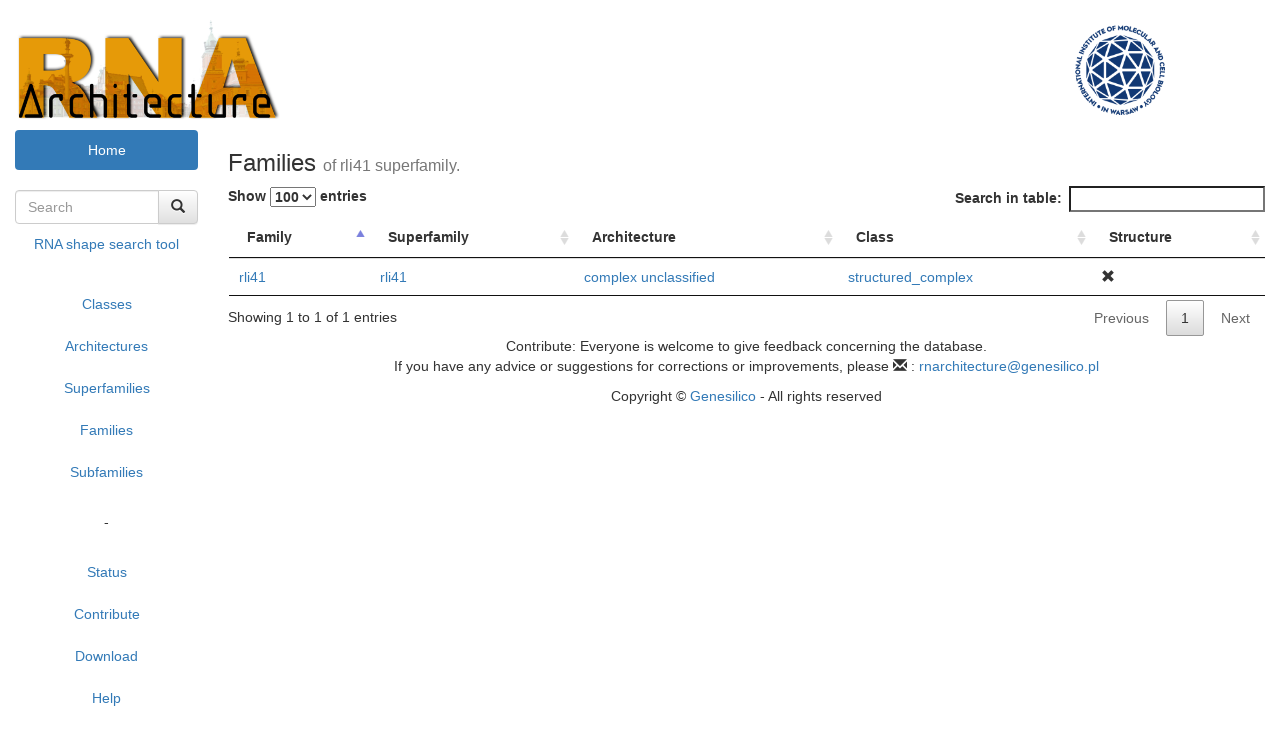

--- FILE ---
content_type: text/html; charset=utf-8
request_url: https://iimcb.genesilico.pl/RNArchitecture/families/superfamily=rli41
body_size: 3859
content:
<!DOCTYPE html>


<html lang="en">
<head>
<!-- Matomo Image Tracker-->
<img referrerpolicy="no-referrer-when-downgrade" src="https://anl.genesilico.pl/matomo.php?idsite=5&amp;rec=1" style="border:0" alt="" />
<!-- End Matomo -->
    <title></title>
    <meta charset="utf-8">
    <meta name="viewport" content="width=device-width, initial-scale=1">
    <!-- Reset Stylesheet-->
    <link rel="stylesheet" href="/RNArchitecture/static/css/reset.css" />
    <!-- Bootstrap CSS -->
    <link rel="stylesheet" href="/RNArchitecture/static/css/bootstrap.css"/>
    <!-- Bootstrap Theme -->
    <link rel="stylesheet" href="/RNArchitecture/static/css/bootstrap-theme.css"/>
    <!--<link rel="stylesheet" href="/RNArchitecture/static/app/bootstrap-fileupload/bootstrap-fileupload.min.css" />-->
    <link rel="stylesheet" href="/RNArchitecture/static/css/bootstrap-toggle.min.css"/>
    <link rel="stylesheet" href="/RNArchitecture/static/css/jquery-loading.css"/>
    <!-- My Css-->
    <!-- <link rel="stylesheet" href="/RNArchitecture/static/css/master.css" /> -->
    <script src="/RNArchitecture/static/js/jquery.min.js"></script>
    <script src="/RNArchitecture/static/js/bootstrap.min.js"></script>
    <script src="/RNArchitecture/static/js/bootstrap-toggle.min.js"></script>
    <script src="https://cdn.plot.ly/plotly-latest.min.js"></script>


    <!--<script src="/RNArchitecture/static/app/bootstrap-fileupload/bootstrap-fileupload.min.js"></script>-->
    <!-- Favicons -->
    <link rel="apple-touch-icon-precomposed" sizes="57x57" href="/RNArchitecture/static/favicon/apple-touch-icon-57x57.png" />
    <link rel="apple-touch-icon-precomposed" sizes="114x114" href="/RNArchitecture/static/favicon/apple-touch-icon-114x114.png"/>
    <link rel="apple-touch-icon-precomposed" sizes="72x72" href="/RNArchitecture/static/favicon/apple-touch-icon-72x72.png"/>
    <link rel="apple-touch-icon-precomposed" sizes="144x144" href="/RNArchitecture/static/favicon/apple-touch-icon-144x144.png"/>
    <link rel="apple-touch-icon-precomposed" sizes="60x60" href="/RNArchitecture/static/favicon/apple-touch-icon-60x60.png"/>
    <link rel="apple-touch-icon-precomposed" sizes="120x120" href="/RNArchitecture/static/favicon/apple-touch-icon-120x120.png" />
    <link rel="apple-touch-icon-precomposed" sizes="76x76" href="/RNArchitecture/static/favicon/apple-touch-icon-76x76.png" />
    <link rel="apple-touch-icon-precomposed" sizes="152x152" href="/RNArchitecture/static/favicon/apple-touch-icon-152x152.png"/>
    <link rel="icon" type="image/png" href="/RNArchitecture/static/favicon/favicon-196x196.png"/>
    <link rel="icon" type="image/png" href="/RNArchitecture/static/favicon/favicon-96x96.png"/>
    <link rel="icon" type="image/png" href="/RNArchitecture/static/favicon/favicon-32x32.png"/>
    <link rel="icon" type="image/png" href="/RNArchitecture/static/favicon/favicon-16x16.png"/>
    <link rel="icon" type="image/png" href="/RNArchitecture/static/favicon/favicon-128.png"/>
   <!-- <link rel="stylesheet" type="text/css" href="/RNArchitecture/static/css/sequences.css"/>  sunburst plot -->
    <meta name="application-name" content="&nbsp;" />
    <meta name="msapplication-TileColor" content="#FFFFFF" />
    <meta name="msapplication-TileImage" content="mstile-144x144.png" />
    <meta name="msapplication-square70x70logo" content="mstile-70x70.png" />
    <meta name="msapplication-square150x150logo" content="mstile-150x150.png" />
    <meta name="msapplication-wide310x150logo" content="mstile-310x150.png" />
    <meta name="msapplication-square310x310logo" content="mstile-310x310.png" />
    <!-- Piwik --> <script type="text/javascript">  var _paq = _paq || [];  /* tracker methods like "setCustomDimension" should be called before "trackPageView" */  _paq.push(["setCookieDomain", "*.genesilico.pl"]);  _paq.push(["setDomains", ["*.genesilico.pl","*.iimcb.genesilico.pl","*.www.genesilico.pl"]]);  _paq.push(["enableCrossDomainLinking"]);  // you can set up to 5 custom variables for each visitor  _paq.push(["setCustomVariable", 1, "Section", "RNArchitecture", "visit"]);  _paq.push(["setCampaignNameKey", "Section"]);  _paq.push(["setCampaignKeywordKey", "RNArchitecture"]);  _paq.push(['trackPageView']);  _paq.push(['enableLinkTracking']);  (function() {    var u="//anl.genesilico.pl/";    _paq.push(['setTrackerUrl', u+'piwik.php']);    _paq.push(['setSiteId', '1']);    var d=document, g=d.createElement('script'), s=d.getElementsByTagName('script')[0];    g.type='text/javascript'; g.async=true; g.defer=true; g.src=u+'piwik.js'; s.parentNode.insertBefore(g,s);  })(); </script> <!-- End Piwik Code -->

    
    
    
</head>

<body style="padding-bottom: 50px;">

    
    <div class="container" style="margin: 0 auto; width:100%;">
        <div class="row">

            <div class="col-md-9 text-left">
                <div>
                    <p style="float: left;"><a href="/RNArchitecture"><img src="/RNArchitecture/static/images/logoRNARchitecturenew.png" alt="" height="100px"></a></p>
                    <!--<p><br><br>A database of non-coding RNA 2D/3D structures evolutionally organised.</p>-->
                </div>

            </div>

            <div class="col-md-3 text-center">
                <a href="http://www.iimcb.gov.pl/" target="_blank"><img src="/RNArchitecture/static/images/logo_iimcb.png" alt="International institute of molecular and cell biology in Warzawa" class="image-responsive" height="100px"></a>
            </div>

        </div>
    </div>

    

    <div class="container-fluid text-center">
        <div class="row content">

            
            <!-- all the sidebar content -->

            <div class="col-md-2 sidenav">

                <ul class="nav nav-pills nav-stacked">
                    <li class="active"><a href="/RNArchitecture">Home</a></li>
                    <br>
                </ul>
                
                <form id="searchform" action="/RNArchitecture/search_results/" method="get" accept-charset="utf-8">
                <div class="input-group">
                    <input type="text" name="q" id="searchbox" class="form-control" placeholder="Search" value="">
                    <span class="input-group-btn" >
            <button class="btn btn-default submit" id="submit" type="submit" data-toggle="popover" title="Searching..." data-content="Please wait, our search engine is working. In case of RNA motif searches the waiting time it's almost one minute.">
              <span class="glyphicon glyphicon-search"></span>
                    </button>
                    </span>
                </form>
                </div>
                <ul class="nav nav-pills nav-stacked">
                  <li><a href="/RNArchitecture/RNAshape/">RNA shape search tool</a></li>
                  <br>
<!--                   <input id="toggle-event" type="checkbox" data-toggle="toggle" data-onstyle="primary">
                      <div id="console-event"></div>
                      <script>
                        $(function() {
                          $('#toggle-event').change(function() {
                            $('#console-event').html('Toggle: ' + $(this).prop('checked'))
                          })
                        })
                    </script>-->
<!-- <li><a href="/RNArchitecture/under-construction/">Architecture</a></li> -->
                    <li><a href="/RNArchitecture/classes/">Classes</a></li>
                    <li><a href="/RNArchitecture/architectures/">Architectures</a></li>
                    <li><a href="/RNArchitecture/superfamilies/">Superfamilies</a></li>
                    <li><a href="/RNArchitecture/families/">Families</a></li>
                  <li><a href="/RNArchitecture/subfamilies/">Subfamilies</a></li>
                      </br>
                    <li>-</li>
                    </br>
                  <li><a href="/RNArchitecture/status/">Status</a></li>
                  <li><a href="/RNArchitecture/contribute/">Contribute</a></li>
                  <li><a href="/RNArchitecture/download/">Download</a></li>
                  <li><a href="/RNArchitecture/help/">Help</a></li>
                  <li><a href="/RNArchitecture/faq/">FAQ</a></li>
                    </br>
                    <li>-</li>
                    </br>
                   <!-- <li><a href="/RNArchitecture/maestro/"><span class="glyphicon glyphicon-flag" aria-hidden="true"> MAESTRO Project</a></li> -->
                    <li><a href="/RNArchitecture/contacts/"><span class="glyphicon glyphicon-envelope" aria-hidden="true"></span> Contacts</a></li>
                  <li><a href="http://genesilico.pl/" target="_blank"><span class="glyphicon glyphicon-console" aria-hidden="true"></span> Genesilico.pl</a></li>
                </ul><br>
            </div>

            

            <!-- contenent block - where all the information are visualised -->
            <div class="col-md-10 text-left">
                

<!-- <div class="text-center">
<nav aria-label="Navigator">
  <ul class="pagination">
    
    <li class="page-item"><a class="page-link" href="/RNArchitecture/families/letter=numbers">#</a></li>
    

    
    <li class="page-item"><a class="page-link" href="/RNArchitecture/families/letter=A">A</a></li>
    
    
    <li class="page-item"><a class="page-link" href="/RNArchitecture/families/letter=B">B</a></li>
    
    
    <li class="page-item"><a class="page-link" href="/RNArchitecture/families/letter=C">C</a></li>
    
    
    <li class="page-item"><a class="page-link" href="/RNArchitecture/families/letter=D">D</a></li>
    
    
    <li class="page-item"><a class="page-link" href="/RNArchitecture/families/letter=E">E</a></li>
    
    
    <li class="page-item"><a class="page-link" href="/RNArchitecture/families/letter=F">F</a></li>
    
    
    <li class="page-item"><a class="page-link" href="/RNArchitecture/families/letter=G">G</a></li>
    
    
    <li class="page-item"><a class="page-link" href="/RNArchitecture/families/letter=H">H</a></li>
    
    
    <li class="page-item"><a class="page-link" href="/RNArchitecture/families/letter=I">I</a></li>
    
    
    <li class="page-item"><a class="page-link" href="/RNArchitecture/families/letter=J">J</a></li>
    
    
    <li class="page-item"><a class="page-link" href="/RNArchitecture/families/letter=K">K</a></li>
    
    
    <li class="page-item"><a class="page-link" href="/RNArchitecture/families/letter=L">L</a></li>
    
    
    <li class="page-item"><a class="page-link" href="/RNArchitecture/families/letter=M">M</a></li>
    
    
    <li class="page-item"><a class="page-link" href="/RNArchitecture/families/letter=N">N</a></li>
    
    
    <li class="page-item"><a class="page-link" href="/RNArchitecture/families/letter=O">O</a></li>
    
    
    <li class="page-item"><a class="page-link" href="/RNArchitecture/families/letter=P">P</a></li>
    
    
    <li class="page-item"><a class="page-link" href="/RNArchitecture/families/letter=Q">Q</a></li>
    
    
    <li class="page-item"><a class="page-link" href="/RNArchitecture/families/letter=R">R</a></li>
    
    
    <li class="page-item"><a class="page-link" href="/RNArchitecture/families/letter=S">S</a></li>
    
    
    <li class="page-item"><a class="page-link" href="/RNArchitecture/families/letter=T">T</a></li>
    
    
    <li class="page-item"><a class="page-link" href="/RNArchitecture/families/letter=U">U</a></li>
    
    
    <li class="page-item"><a class="page-link" href="/RNArchitecture/families/letter=V">V</a></li>
    
    
    <li class="page-item"><a class="page-link" href="/RNArchitecture/families/letter=W">W</a></li>
    
    
    <li class="page-item"><a class="page-link" href="/RNArchitecture/families/letter=X">X</a></li>
    
    
    <li class="page-item"><a class="page-link" href="/RNArchitecture/families/letter=Y">Y</a></li>
    
    
    <li class="page-item"><a class="page-link" href="/RNArchitecture/families/letter=Z">Z</a></li>
    

    
        
        <li class="disabled"><a class="page-link" href="#">page  of .</a></li>
        
    

  </ul>
</nav>
</div>
 -->


<link rel="stylesheet" type="text/css" href="/RNArchitecture/static/css/jquery.dataTables.css">
<script type="text/javascript" charset="utf8" src="/RNArchitecture/static/js/jquery.min.js"></script>
<script type="text/javascript" charset="utf8" src="/RNArchitecture/static/js/jquery.dataTables.js"></script>

<script type="text/javascript">
  $(document).ready( function () {
      $('#table_id').DataTable(
  {
  "lengthMenu": [ [100, -1, 10, 25, 50], [ 100, "All", 10, 25, 50] ]

	  }
      )
  }
		   )		     
</script>   
<div class="table-responsive">
    <table id="table_id" class="table table-hover">
        <h3>Families  <small> of rli41 superfamily. </small></h3>
        <thead>
        <tr>
            <th> Family </th>
            <th> Superfamily </th>
            <th> Architecture </th>
            <th> Class </th>
            <th> Structure </th>
        </tr>
        </thead>
        <tbody>
          
          
          
            <tr>
              <td><a href='/RNArchitecture/family/rli41/structure'>rli41</a> </td>
              <td> 
               <a href='/RNArchitecture/families/superfamily=rli41'>rli41
                 </td>
              <td> 
                  <a href='/RNArchitecture/superfamilies/architecture=complex%20unclassified'>complex unclassified</a>
                 </td>

              <td>
              <a href='/RNArchitecture/architectures/class=structured_complex'>structured_complex</a>
              </td>

                
                <td><span class="glyphicon glyphicon-remove" aria-hidden="true"></span></td>
                
                
            </tr>
            
            </tbody>
    </table>
<div class="table-responsive">


            </div>
        </div>
    </div>
        <!-- footer Block -->
    <br>
    <div class="container text-center" style="margin: 0 auto; width:100%; ">
        <div class="row">
                <footer >
                        <p>Contribute: Everyone is welcome to give feedback concerning the database. <br />
                        If you have any advice or suggestions for corrections or improvements, please
                        <span class="glyphicon glyphicon-envelope" aria-hidden="true"></span> :
                        <a href="mailto:rnarchitecture@genesilico.pl?subject=[RNArchitecture]">rnarchitecture@genesilico.pl</a></p>

                        <p>Copyright &copy; <a href="www.genesilico.pl">Genesilico</a> - All rights reserved</p>
                </footer>
        </div>
    </div>

<script src="/RNArchitecture/static/js/bootstrap-waitingfor.js"></script>
<script type="text/javascript">
$( "#submit" ).click(function() {
  waitingDialog.show('Search in progress...');
});
$( "#submit2" ).click(function() {
  waitingDialog.show('Search in progress...');
});
$( "#download" ).click(function() {
waitingDialog.show('Generating the file for the download...');
setTimeout(function () {
  waitingDialog.hide();
}, 5000);
});	
    </script>
    
</body>

</html>


--- FILE ---
content_type: text/css
request_url: https://iimcb.genesilico.pl/RNArchitecture/static/css/jquery-loading.css
body_size: 2150
content:
.loading {
  position: relative;
  height: 150px;
  width: 150px;
  margin: 60px auto; }

.js-loading-indicator {
  display: block;
  position: absolute;
  border-radius: 50%;
  border: 3px solid transparent;
  border-top-color: #3498db;
  border-right-color: #3498db;
  -webkit-animation: spin 2s linear infinite;
  -moz-animation: spin 2s linear infinite;
  animation: spin 2s linear infinite;
  z-index: 1002;
  width: 100%;
  height: 100%; }

.js-loading-indicator.double::before {
  content: "";
  position: absolute;
  border-radius: 50%;
  top: 5px;
  left: 5px;
  right: 5px;
  bottom: 5px;
  border: 3px solid transparent;
  border-top-color: #e74c3c;
  -webkit-animation: spin 3s linear infinite;
  -moz-animation: spin 3s linear infinite;
  animation: spin 3s linear infinite; }

.js-loading-indicator.triple::before, .js-loading-indicator.triple::after {
  content: "";
  position: absolute;
  border-radius: 50%;
  border: 3px solid transparent; }

.js-loading-indicator.triple::before {
  top: 5px;
  left: 5px;
  right: 5px;
  bottom: 5px;
  border-top-color: #e74c3c;
  -webkit-animation: spin 3s linear infinite;
  -moz-animation: spin 3s linear infinite;
  animation: spin 3s linear infinite; }

.js-loading-indicator.triple::after {
  top: 15px;
  left: 15px;
  right: 15px;
  bottom: 15px;
  border-top-color: #f9c922;
  -webkit-animation: spin 1.5s linear infinite;
  -moz-animation: spin 1.5s linear infinite;
  animation: spin 1.5s linear infinite; }

.js-loading-overlay {
  position: absolute;
  height: 100%;
  width: 100%;
  top: 0;
  left: 0;
  background: rgba(128, 128, 128, 0.5); }

@-webkit-keyframes spin {
  from {
    -webkit-transform: rotate(0); }
  to {
    -webkit-transform: rotate(360deg); } }

@-moz-keyframes spin {
  from {
    -moz-transform: rotate(0); }
  to {
    -moz-transform: rotate(360deg); } }

@keyframes spin {
  from {
    -webkit-transform: rotate(0);
    -moz-transform: rotate(0);
    -ms-transform: rotate(0);
    -o-transform: rotate(0);
    transform: rotate(0); }
  to {
    -webkit-transform: rotate(360deg);
    -moz-transform: rotate(360deg);
    -ms-transform: rotate(360deg);
    -o-transform: rotate(360deg);
    transform: rotate(360deg); } }

